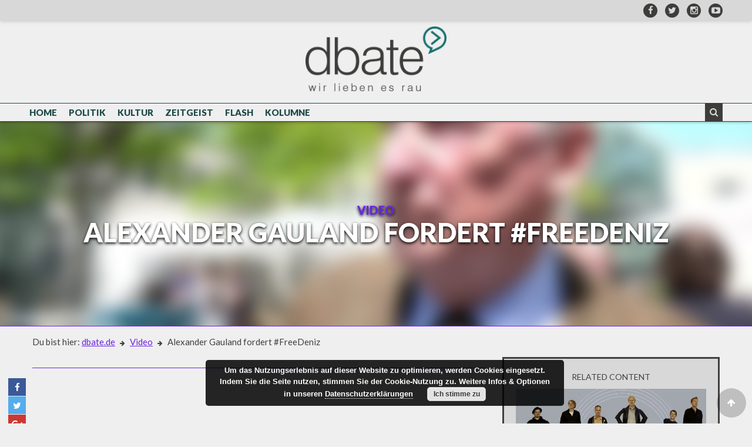

--- FILE ---
content_type: text/html; charset=UTF-8
request_url: https://dbate.de/videos/alexander-gauland-free-deniz-yuecel/
body_size: 11583
content:
<!DOCTYPE html>
<html lang="de" prefix="og: http://ogp.me/ns#">
<head>
	<title>Alexander Gauland fordert #FreeDeniz</title>
	
<!-- This site is optimized with the Yoast SEO plugin v3.4.2 - https://yoast.com/wordpress/plugins/seo/ -->
<meta name="description" content="Wir haben den Spitzenkandidaten der AfD, Alexander Gauland, gefragt, ob er sich mit Deniz Yücel solidarisieren würde. Eine zugegeben überraschende Antwort."/>
<meta name="robots" content="noodp"/>
<link rel="canonical" href="https://dbate.de/videos/alexander-gauland-free-deniz-yuecel/" />
<meta property="og:locale" content="de_DE" />
<meta property="og:type" content="article" />
<meta property="og:title" content="Alexander Gauland fordert #FreeDeniz" />
<meta property="og:description" content="Wir haben den Spitzenkandidaten der AfD, Alexander Gauland, gefragt, ob er sich mit Deniz Yücel solidarisieren würde. Eine zugegeben überraschende Antwort." />
<meta property="og:url" content="https://dbate.de/videos/alexander-gauland-free-deniz-yuecel/" />
<meta property="og:site_name" content="dbate - Videos. News. Debatte." />
<meta property="og:image" content="https://dbate.de/stage/wp-content/uploads/2017/06/dbate-Interview-Gauland-NR17.jpg" />
<meta property="og:image:width" content="1920" />
<meta property="og:image:height" content="1080" />
<meta name="twitter:card" content="summary" />
<meta name="twitter:description" content="Wir haben den Spitzenkandidaten der AfD, Alexander Gauland, gefragt, ob er sich mit Deniz Yücel solidarisieren würde. Eine zugegeben überraschende Antwort." />
<meta name="twitter:title" content="Alexander Gauland fordert #FreeDeniz" />
<meta name="twitter:image" content="https://dbate.de/stage/wp-content/uploads/2017/06/dbate-Interview-Gauland-NR17.jpg" />
<!-- / Yoast SEO plugin. -->

<link rel="alternate" type="application/rss+xml" title="dbate - Videos. News. Debatte. &raquo; Feed" href="https://dbate.de/feed/" />
<link rel="alternate" type="application/rss+xml" title="dbate - Videos. News. Debatte. &raquo; Kommentar-Feed" href="https://dbate.de/comments/feed/" />
<link rel='stylesheet' id='dbate_relaunch-style-css'  href='https://dbate.de/stage/wp-content/themes/dbate_relaunch/style.css?ver=4.5.33' type='text/css' media='all' />
<link rel='https://api.w.org/' href='https://dbate.de/wp-json/' />
<link rel="alternate" type="application/json+oembed" href="https://dbate.de/wp-json/oembed/1.0/embed?url=https%3A%2F%2Fdbate.de%2Fvideos%2Falexander-gauland-free-deniz-yuecel%2F" />
<link rel="alternate" type="text/xml+oembed" href="https://dbate.de/wp-json/oembed/1.0/embed?url=https%3A%2F%2Fdbate.de%2Fvideos%2Falexander-gauland-free-deniz-yuecel%2F&#038;format=xml" />
<meta name="generator" content="Powered by Visual Composer - drag and drop page builder for WordPress."/>
<!--[if lte IE 9]><link rel="stylesheet" type="text/css" href="https://dbate.de/stage/wp-content/plugins/js_composer/assets/css/vc_lte_ie9.min.css" media="screen"><![endif]--><!--[if IE  8]><link rel="stylesheet" type="text/css" href="https://dbate.de/stage/wp-content/plugins/js_composer/assets/css/vc-ie8.min.css" media="screen"><![endif]--><link rel="amphtml" href="https://dbate.de/videos/alexander-gauland-free-deniz-yuecel/amp/" /><noscript><style type="text/css"> .wpb_animate_when_almost_visible { opacity: 1; }</style></noscript>	<meta name="description" content="Auf dbate werden Menschen und Meinungen gezeigt – in Form von Dokus, Interviews und Kolumnen. Alles wird öffentlich zur Diskussion gestellt." />
	<meta charset="UTF-8" />
	<meta name="viewport" content="width=device-width, initial-scale=1, user-scalable=no" />
	
			<meta property="og:url" content="https://dbate.de/videos/alexander-gauland-free-deniz-yuecel/" />
		<meta property="og:type" content="website" />
		<meta property="og:title" content="Alexander Gauland fordert #FreeDeniz" />
		<meta property="og:description" content="<p>Viele deutsche Journalisten und Politiker stehen hinter dem in der Türkei inhaftierten WELT-Journalisten Deniz Yücel. Wir haben den Spitzenkandidaten der AfD, Alexander Gauland, gefragt, ob auch er sich mit dem deutsch-türkischen Journalisten solidarisieren würde. Eine überraschende Antwort.</p>
" />
		<meta property="og:image" content="https://dbate.de/stage/wp-content/uploads/2017/06/dbate-Interview-Gauland-NR17.jpg" />
		<meta property="og:site_name" content="dbate &#8211; Videos. News. Debatte." />
		
	
<!-- This site is optimized with the Yoast SEO plugin v3.4.2 - https://yoast.com/wordpress/plugins/seo/ -->
<meta name="description" content="Wir haben den Spitzenkandidaten der AfD, Alexander Gauland, gefragt, ob er sich mit Deniz Yücel solidarisieren würde. Eine zugegeben überraschende Antwort."/>
<meta name="robots" content="noodp"/>
<link rel="canonical" href="https://dbate.de/videos/alexander-gauland-free-deniz-yuecel/" />
<meta property="og:locale" content="de_DE" />
<meta property="og:type" content="article" />
<meta property="og:title" content="Alexander Gauland fordert #FreeDeniz" />
<meta property="og:description" content="Wir haben den Spitzenkandidaten der AfD, Alexander Gauland, gefragt, ob er sich mit Deniz Yücel solidarisieren würde. Eine zugegeben überraschende Antwort." />
<meta property="og:url" content="https://dbate.de/videos/alexander-gauland-free-deniz-yuecel/" />
<meta property="og:site_name" content="dbate - Videos. News. Debatte." />
<meta property="og:image" content="https://dbate.de/stage/wp-content/uploads/2017/06/dbate-Interview-Gauland-NR17.jpg" />
<meta property="og:image:width" content="1920" />
<meta property="og:image:height" content="1080" />
<!-- / Yoast SEO plugin. -->

<link rel="alternate" type="application/rss+xml" title="dbate - Videos. News. Debatte. &raquo; Feed" href="https://dbate.de/feed/" />
<link rel="alternate" type="application/rss+xml" title="dbate - Videos. News. Debatte. &raquo; Kommentar-Feed" href="https://dbate.de/comments/feed/" />
<link rel='stylesheet' id='basecss-css'  href='https://dbate.de/stage/wp-content/plugins/eu-cookie-law/css/style.css?ver=4.5.33' type='text/css' media='all' />
<script type='text/javascript' src='https://dbate.de/stage/wp-includes/js/wp-embed.min.js?ver=4.5.33'></script>
<script type='text/javascript' src='https://dbate.de/stage/wp-includes/js/jquery/jquery.js?ver=1.12.4'></script>
<script type='text/javascript' src='https://dbate.de/stage/wp-includes/js/jquery/jquery-migrate.min.js?ver=1.4.1'></script>
<link rel='https://api.w.org/' href='https://dbate.de/wp-json/' />
<link rel="alternate" type="application/json+oembed" href="https://dbate.de/wp-json/oembed/1.0/embed?url=https%3A%2F%2Fdbate.de%2Fvideos%2Falexander-gauland-free-deniz-yuecel%2F" />
<link rel="alternate" type="text/xml+oembed" href="https://dbate.de/wp-json/oembed/1.0/embed?url=https%3A%2F%2Fdbate.de%2Fvideos%2Falexander-gauland-free-deniz-yuecel%2F&#038;format=xml" />
<meta name="generator" content="Powered by Visual Composer - drag and drop page builder for WordPress."/>
<!--[if lte IE 9]><link rel="stylesheet" type="text/css" href="https://dbate.de/stage/wp-content/plugins/js_composer/assets/css/vc_lte_ie9.min.css" media="screen"><![endif]--><!--[if IE  8]><link rel="stylesheet" type="text/css" href="https://dbate.de/stage/wp-content/plugins/js_composer/assets/css/vc-ie8.min.css" media="screen"><![endif]--><link rel="amphtml" href="https://dbate.de/videos/alexander-gauland-free-deniz-yuecel/amp/" /><noscript><style type="text/css"> .wpb_animate_when_almost_visible { opacity: 1; }</style></noscript>	
	<link rel="profile" href="http://gmpg.org/xfn/11" />
	<link rel="pingback" href="https://dbate.de/stage/xmlrpc.php" />
	<link rel="stylesheet" href="https://maxcdn.bootstrapcdn.com/font-awesome/4.5.0/css/font-awesome.min.css" />
	<link rel="shortcut icon" href="https://dbate.de/stage/wp-content/themes/dbate_relaunch/img/favicon.ico" type="image/x-icon" />
	<link rel="icon" href="https://dbate.de/stage/wp-content/themes/dbate_relaunch/img/favicon.ico" type="image/x-icon" />
	<link rel="stylesheet" href="https://dbate.de/stage/wp-content/themes/dbate_relaunch/less/outdatedbrowser.min.css" />
	
	<!-- Facebook Pixel Code -->
	<script>
	!function(f,b,e,v,n,t,s){if(f.fbq)return;n=f.fbq=function(){n.callMethod?
	n.callMethod.apply(n,arguments):n.queue.push(arguments)};if(!f._fbq)f._fbq=n;
	n.push=n;n.loaded=!0;n.version='2.0';n.queue=[];t=b.createElement(e);t.async=!0;
	t.src=v;s=b.getElementsByTagName(e)[0];s.parentNode.insertBefore(t,s)}(window,
	document,'script','https://connect.facebook.net/en_US/fbevents.js');
	
	fbq('init', '1754853261394765');
	fbq('track', "PageView");</script>
	<noscript><img height="1" width="1" style="display:none"
	src="https://www.facebook.com/tr?id=1754853261394765&ev=PageView&noscript=1"
	/></noscript>
	<!-- End Facebook Pixel Code -->
	<script src="https://dbate.de/stage/wp-content/themes/dbate_relaunch/js/outdatedbrowser.min.js"></script>
	<script type="text/javascript" src="//ajax.googleapis.com/ajax/libs/jquery/1.10.2/jquery.min.js"></script>
</head>

<body class="single single-videos postid-10677 wpb-js-composer js-comp-ver-4.11.2 vc_responsive">
<div id="outdated"></div>
<div id="page" class="site">
	<a class="skip-link screen-reader-text" href="#content">Skip to content</a>
	
	<div class="gotop fa fa-arrow-up"></div>

	<header id="masthead" class="site-header">
		
		<div class="top-bar">
			<div class="container">
				<div class="expanding-sf">
    <div class="form"> <span class="toggle fa fa-search"></span>
		<form role="search" method="get" class="search-form" action="https://dbate.de/">
			<input type="search"
				   class="search-field"
				   placeholder="Ihre Suche"
				   value=""
				   name="s"
				   title="Suche nach:" />
			<input type="hidden" name="post_type" value="search" />
			
			<button class="fa fa-search search-submit" type="submit" value="Suchen"></button>
		</form>
	</div>
</div>				<a href="https://www.facebook.com/dbate.de" target="_blank" title="Besuchen Sie uns auf Facebook"><i class="fa fa-facebook"></i></a>
				<a href="https://twitter.com/dbateonline" target="_blank" title="Besuchen Sie uns auf Twitter"><i class="fa fa-twitter"></i></a>
				<a href="https://www.instagram.com/dbate_de/" target="_blank" title="Besuchen Sie uns auf Instagram"><i class="fa fa-instagram"></i></a>
				<a href="https://www.youtube.com/channel/UCpqaG-ZjdsNm_brR8rfC_Cw" target="_blank" title="Besuchen Sie uns auf Youtube"><i class="fa fa-youtube-play"></i></a>
			</div>
		</div>
		
		<div class="site-branding">
			<div class="container">
				<h1 class="site-title">
					<a href="https://dbate.de/" dbate &#8211; Videos. News. Debatte. rel="home">
						<img src="https://dbate.de/stage/wp-content/themes/dbate_relaunch/img/dbate-logo-positiv-retina.png" alt="dbate &#8211; Videos. News. Debatte. Logo" title="dbate &#8211; Videos. News. Debatte." />
					</a>
				</h1>
				<p class="site-description">[...Auf dbate werden Menschen und Meinungen gezeigt – in Form von Dokus, Interviews und Kolumnen. Alles wird öffentlich zur Diskussion gestellt.]</p>
			</div>
		</div><!-- .site-branding -->

		<nav id="site-navigation" class="main-navigation">
			<div class="container">
				<button class="menu-toggle" aria-controls="primary-menu" aria-expanded="false"><i class="fa fa-bars"></i></button>
				<div class="menu-hauptmenu-container"><ul id="primary-menu" class="menu"><li id="menu-item-5624" class="menu-item menu-item-type-post_type menu-item-object-page menu-item-5624"><a href="https://dbate.de/">Home</a></li>
<li id="menu-item-5623" class="menu-item menu-item-type-post_type menu-item-object-themen menu-item-5623"><a href="https://dbate.de/themes/politik/">Politik</a></li>
<li id="menu-item-5622" class="menu-item menu-item-type-post_type menu-item-object-themen menu-item-5622"><a href="https://dbate.de/themes/kultur/">Kultur</a></li>
<li id="menu-item-5621" class="menu-item menu-item-type-post_type menu-item-object-themen menu-item-5621"><a href="https://dbate.de/themes/zeitgeist/">Zeitgeist</a></li>
<li id="menu-item-5620" class="menu-item menu-item-type-post_type menu-item-object-themen menu-item-5620"><a href="https://dbate.de/themes/flash/">Flash</a></li>
<li id="menu-item-5619" class="menu-item menu-item-type-post_type menu-item-object-themen menu-item-5619"><a href="https://dbate.de/themes/kolumne/">Kolumne</a></li>
</ul></div>				<div class="expanding-sf">
    <div class="form"> <span class="toggle fa fa-search"></span>
		<form role="search" method="get" class="search-form" action="https://dbate.de/">
			<input type="search"
				   class="search-field"
				   placeholder="Ihre Suche"
				   value=""
				   name="s"
				   title="Suche nach:" />
			<input type="hidden" name="post_type" value="search" />
			
			<button class="fa fa-search search-submit" type="submit" value="Suchen"></button>
		</form>
	</div>
</div>			</div>
		</nav><!-- #site-navigation -->
		
	</header><!-- #masthead -->

	<div id="content" class="site-content"><div class="header" style="border-bottom: 1px solid #6a24e2;">
	<div class="wrapper">
		<div class="header-image" style="background-image: url(https://dbate.de/stage/wp-content/uploads/2017/06/dbate-Interview-Gauland-NR17.jpg);"></div>
	
		<h1 class="title">
			<span style="color: #6a24e2">Video</span>
			Alexander Gauland fordert #FreeDeniz		</h1>
	</div>
</div>


<div class="content-area">
	
	<div class="breadcrumb">
		<div class="bradcrumb-inner">
			<span>Du bist hier:</span>
						<a style="color:#6a24e2" href="https://dbate.de">dbate.de</a>
			<i class="fa fa-arrow-right"></i>
			<a style="color:#6a24e2" href="https://dbate.de/videocategories/video/">Video</a>
			<i class="fa fa-arrow-right"></i>
						Alexander Gauland fordert #FreeDeniz		</div>
	</div>
	
	<div class="main">
		
		<h1 class="title" style="border-bottom: 1px solid #6a24e2">
			<span style="color: #6a24e2">Video</span>
			Alexander Gauland fordert #FreeDeniz		</h1>
				
		<ul class="share-single left">
			<li>
				<a class="facebook" target="_blank" href="http://www.facebook.com/sharer/sharer.php?u=https://dbate.de/videos/alexander-gauland-free-deniz-yuecel/&title=Alexander Gauland fordert #FreeDeniz"><i class="fa fa-facebook"></i></a>
			</li>
			<li style="display: none;">
				<a class="whatsapp" target="_blank" href="WhatsApp://send?text=Alexander+Gauland+fordert+%23FreeDeniz https%3A%2F%2Fdbate.de%2Fvideos%2Falexander-gauland-free-deniz-yuecel%2F"><i class="fa fa-whatsapp"></i></a>
			</li>
			<li>
				<a class="twitter" target="_blank" href="http://twitter.com/share?text=Alexander+Gauland+fordert+%23FreeDeniz&url=https://dbate.de/videos/alexander-gauland-free-deniz-yuecel/"><i class="fa fa-twitter"></i></a>
			</li>
			<li>
				<a class="google" target="_blank" href="https://plus.google.com/share?url=https%3A%2F%2Fdbate.de%2Fvideos%2Falexander-gauland-free-deniz-yuecel%2F"><i class="fa fa-google-plus"></i></a>
			</li>
		</ul>
		
		
		<div class="video">
			<iframe width="1280" height="720" src="https://www.youtube.com/embed/DXhW7ju_xbE?ecver=1" frameborder="0" allowfullscreen></iframe>		</div>
		<div class="inhalt">
			<p><strong>Viele deutsche Journalisten und Politiker stehen hinter dem in der Türkei inhaftierten WELT-Journalisten Deniz Yücel. Wir haben den Spitzenkandidaten der AfD, Alexander Gauland, gefragt, ob auch er sich mit dem deutsch-türkischen Journalisten solidarisieren würde. Eine zugegeben überraschende Antwort.</strong></p>
<p>Seit 120 Tagen sitzt <a href="http://dbate.de/videos/mutlu-interview-deniz-yuecel-pfand-der-tuerkischen-regierung/">Deniz Yücel</a> bereits im türkischen Gefängnis. Auf der Konferenz <em>Netzwerk Recherche</em> <a href="http://dbate.de/videos/nr17-journalisten-solidarisieren-sich-mit-deniz-yuecel/">solidarisierten sich viele namhafte Journalisten</a> mit dem deutsch-türkischen WELT-Journalisten – für die Pressefreiheit. Von der AfD hörte man hingegen abfällige Kommentare. Die Düsseldorfer Fraktion twitterte, Yücel <span class="body">könne über seine Aussagen nun in Ruhe nachdenken. „Seine Aussagen“ bezieht sich dabei auf eine <a href="http://www.taz.de/!5114887/">polemische Kolumne Yücels</a> in der er schrieb: „Der baldige Abgang der Deutschen aber ist Völkersterben von seiner schönsten Seite“. Nicht ganz im Sinne der AfD. Harald Laatsch aus dem Berliner Abgeordnetenhaus beschwerte sich zudem, dass der Anschlag vom Breitscheidplatz nicht annähernd so viel Interesse erfahren habe, wie Yücels Inhaftierung</span>. Stimmt AfD-Spitzenpolitiker Alexander Gauland dem zu? Ganz und gar nicht! Er würde glatt die Forderung #FreeDeniz unterschreiben.</p>
<h3>Pressefreiheit – Lügenpresse</h3>
<p>Aber Pressefreiheit fordern und Lügenpresse rufen? Nur einzelne Berichte werden kritisiert – nicht die ganze Presse, so der AfD-Politiker. „Ohne die Pressefreiheit hätten wir auch keine reale Chance in der Politik mitzuwirken“, gesteht er ein. Auch Gauland sieht die Pressefreiheit in der Türkei gefährdet und kann das nicht gut heißen.</p>
		</div>
		<div class="release_informations">
			<p>Veröffentlicht am: 14.06.2017									in <a style="color:#6a24e2" href="https://dbate.de/videocategories/video/">Video</a>
							</p>
			
			<p class="share-me">Sharing is caring! Teile diesen Beitrag!</p>
			<ul class="share-single">
				<li>
					<a class="facebook" target="_blank" href="http://www.facebook.com/sharer/sharer.php?u=https://dbate.de/videos/alexander-gauland-free-deniz-yuecel/&title=Alexander Gauland fordert #FreeDeniz"><i class="fa fa-facebook"></i></a>
				</li>
				<li style="display: none;">
					<a class="whatsapp" target="_blank" href="WhatsApp://send?text=Alexander+Gauland+fordert+%23FreeDeniz https%3A%2F%2Fdbate.de%2Fvideos%2Falexander-gauland-free-deniz-yuecel%2F"><i class="fa fa-whatsapp"></i></a>
				</li>
				<li>
					<a class="twitter" target="_blank" href="http://twitter.com/share?text=Alexander+Gauland+fordert+%23FreeDeniz&url=https://dbate.de/videos/alexander-gauland-free-deniz-yuecel/"><i class="fa fa-twitter"></i></a>
				</li>
				<li>
					<a class="google" target="_blank" href="https://plus.google.com/share?url=https%3A%2F%2Fdbate.de%2Fvideos%2Falexander-gauland-free-deniz-yuecel%2F"><i class="fa fa-google-plus"></i></a>
				</li>
			</ul>
		</div>
		<div class="disqus">
			
<div id="disqus_thread">
	</div>


<script type="text/javascript">
	/* <![CDATA[ */
	var disqus_url = 'https://dbate.de/videos/alexander-gauland-free-deniz-yuecel/';
			var disqus_identifier = '10677 http://dbate.de/?post_type=videos&#038;p=10677';
			var disqus_container_id = 'disqus_thread';
			var disqus_domain = 'disqus.com';
			var disqus_shortname = 'dbate';
			var disqus_title = "Alexander Gauland fordert #FreeDeniz";
			var disqus_config = function () {
			var config = this; // Access to the config object
					config.language = '';
					/* Add the ability to add javascript callbacks */

			/*
			 All currently supported events:
			 * preData — fires just before we request for initial data
			 * preInit - fires after we get initial data but before we load any dependencies
			 * onInit  - fires when all dependencies are resolved but before dtpl template is rendered
			 * afterRender - fires when template is rendered but before we show it
			 * onReady - everything is done
			 */

			config.callbacks.preData.push(function() {
			// clear out the container (its filled for SEO/legacy purposes)
			document.getElementById(disqus_container_id).innerHTML = '';
			});
				config.callbacks.onReady.push(function() {
				// sync comments in the background so we don't block the page
				var script = document.createElement('script');
						script.async = true;
						script.src = '?cf_action=sync_comments&post_id=10677';
						var firstScript = document.getElementsByTagName("script")[0];
						firstScript.parentNode.insertBefore(script, firstScript);
				});
			};
			/* ]]> */
</script>

<script type="text/javascript">
			/* <![CDATA[ */
			var DsqLocal = {
			'trackbacks': [
			],
					'trackback_url': "https:\/\/dbate.de\/videos\/alexander-gauland-free-deniz-yuecel\/trackback\/"			};
			/* ]]> */
</script>

<script type="text/javascript">
					/* <![CDATA[ */
							(function() {
							var dsq = document.createElement('script'); dsq.type = 'text/javascript';
									dsq.async = true;
									dsq.src = '//' + disqus_shortname + '.' + 'disqus.com' + '/' + 'embed' + '.js' + '?pname=wordpress&pver=2.85';
									(document.getElementsByTagName('head')[0] || document.getElementsByTagName('body')[0]).appendChild(dsq);
							})();
							/* ]]> */
</script>
		</div>
	</div>
		<div class="aside">
						
		<div class="more-videos" style="border: 3px solid">
			<h3>
				Related Content
			</h3>
						<div class="owl-carousel more-videos-wrapper ">
												
					<a href="https://dbate.de/videos/klingklong/" title="Liebeserklärung der Band KLING KLONG ans Radio">
						<img width="1257" height="646" src="https://dbate.de/stage/wp-content/uploads/2022/05/dbate_Kling_Klong.png" class="attachment-full size-full wp-post-image" alt="dbate_Kling_Klong" srcset="https://dbate.de/stage/wp-content/uploads/2022/05/dbate_Kling_Klong.png 1257w, https://dbate.de/stage/wp-content/uploads/2022/05/dbate_Kling_Klong-300x154.png 300w, https://dbate.de/stage/wp-content/uploads/2022/05/dbate_Kling_Klong-768x395.png 768w, https://dbate.de/stage/wp-content/uploads/2022/05/dbate_Kling_Klong-1024x526.png 1024w" sizes="(max-width: 1257px) 100vw, 1257px" />						<h4>
							Liebeserklärung der Band KLING KLONG ans Radio						</h4>
						<p>
							Die Band KLING KLONG hat eine Liebeserklärung ans Radio produziert: „Jeder Mensch ein Sender“. Als CD und Video. Mit dabei: Alexander Kluge. Im Juni geht die Band auf Tour. 						</p>
					</a>
												
					<a href="https://dbate.de/videos/wir-brauchen-einen-buergerkrieg-trump-anhaenger-zur-praesidentschaftswahl/" title=""Wir brauchen einen Bürgerkrieg" - Trump Anhänger zur Präsidentschaftswahl">
						<img width="954" height="501" src="https://dbate.de/stage/wp-content/uploads/2021/01/trump-gedöns.jpg" class="attachment-full size-full wp-post-image" alt="Im Wahn Clip Screenshot" srcset="https://dbate.de/stage/wp-content/uploads/2021/01/trump-gedöns.jpg 954w, https://dbate.de/stage/wp-content/uploads/2021/01/trump-gedöns-300x158.jpg 300w, https://dbate.de/stage/wp-content/uploads/2021/01/trump-gedöns-768x403.jpg 768w" sizes="(max-width: 954px) 100vw, 954px" />						<h4>
							"Wir brauchen einen Bürgerkrieg" - Trump Anhänger zur Präsidentschaftswahl						</h4>
						<p>
							In der Dokumentation "Im Wahn - Trump und die Amerikanische Katastrophe" (ARD) sprechen zwei Anhänger von Präsident Trump über die besvorstehende Wahl und die Möglichkeit oder Notwendigkeit eines Bürgerkriegs, sollte Trump die Wahl nicht gewinnen.						</p>
					</a>
												
					<a href="https://dbate.de/videos/one-day-its-like-a-miracle-it-will-disappear-trumps-coronaluegen/" title=""One day, it's like a miracle, it will disappear." - Trumps Coronalügen">
						<img width="954" height="525" src="https://dbate.de/stage/wp-content/uploads/2020/10/Trump-thumbnail.jpg" class="attachment-full size-full wp-post-image" alt="Trump thumbnail" srcset="https://dbate.de/stage/wp-content/uploads/2020/10/Trump-thumbnail.jpg 954w, https://dbate.de/stage/wp-content/uploads/2020/10/Trump-thumbnail-300x165.jpg 300w, https://dbate.de/stage/wp-content/uploads/2020/10/Trump-thumbnail-768x423.jpg 768w" sizes="(max-width: 954px) 100vw, 954px" />						<h4>
							"One day, it's like a miracle, it will disappear." - Trumps Coronalügen						</h4>
						<p>
							Ob bei fehlenden Tests zu Beginn der Krise, die US-amerikanische Mortalitätsrate oder das Verwenden von Masken: Trump verstrickt sich in Falschmeldungen und Lügen. 						</p>
					</a>
												
					<a href="https://dbate.de/videos/jamel-rockt-den-foerster-festival-2019/" title="Jamel rockt den Förster: Festival 2019">
						<img width="1106" height="584" src="https://dbate.de/stage/wp-content/uploads/2020/04/jamel.png" class="attachment-full size-full wp-post-image" alt="jamel screenshot" srcset="https://dbate.de/stage/wp-content/uploads/2020/04/jamel.png 1106w, https://dbate.de/stage/wp-content/uploads/2020/04/jamel-300x158.png 300w, https://dbate.de/stage/wp-content/uploads/2020/04/jamel-768x406.png 768w, https://dbate.de/stage/wp-content/uploads/2020/04/jamel-1024x541.png 1024w" sizes="(max-width: 1106px) 100vw, 1106px" />						<h4>
							Jamel rockt den Förster: Festival 2019						</h4>
						<p>
							Die Lohmeyers leben seit 2004 im Ort Jamel in Mecklenburg-Vorpommern. Um sich gegen die ortsansässigen Nazis zu wehren, veranstalten sie ein Musikfestival.						</p>
					</a>
												
					<a href="https://dbate.de/videos/trailer-zu-re-ein-neues-virus-geht-um-die-welt-corona-und-die-folgen/" title="Trailer zu "Re: Ein neues Virus geht um die Welt - Corona und die Folgen"">
						<img width="1782" height="1177" src="https://dbate.de/stage/wp-content/uploads/2020/03/01_Pressebild_Re_Corona_klein.jpg" class="attachment-full size-full wp-post-image" alt="01_Pressebild_Re_Corona_klein" srcset="https://dbate.de/stage/wp-content/uploads/2020/03/01_Pressebild_Re_Corona_klein.jpg 1782w, https://dbate.de/stage/wp-content/uploads/2020/03/01_Pressebild_Re_Corona_klein-300x198.jpg 300w, https://dbate.de/stage/wp-content/uploads/2020/03/01_Pressebild_Re_Corona_klein-768x507.jpg 768w, https://dbate.de/stage/wp-content/uploads/2020/03/01_Pressebild_Re_Corona_klein-1024x676.jpg 1024w" sizes="(max-width: 1782px) 100vw, 1782px" />						<h4>
							Trailer zu "Re: Ein neues Virus geht um die Welt - Corona und die Folgen"						</h4>
						<p>
							Das neuartige Corona-Virus breitet sich unaufhaltsam aus. In einem gewaltigen Kraftakt sucht Europa nach Gegenmaßnahmen, um einen Kollaps der Gesundheitssysteme zu verhindern. 						</p>
					</a>
												
					<a href="https://dbate.de/videos/die-notregierung-teaser-zur-ard-doku/" title=""Die Notregierung - Ungeliebte Koalition" - Teaser zur ARD-Doku">
						<img width="1920" height="1080" src="https://dbate.de/stage/wp-content/uploads/2019/11/2-Die-Notregierung_AKK_Merkel-©-ECO-Media.jpg" class="attachment-full size-full wp-post-image" alt="2 Die Notregierung_AKK_Merkel © ECO Media" srcset="https://dbate.de/stage/wp-content/uploads/2019/11/2-Die-Notregierung_AKK_Merkel-©-ECO-Media.jpg 1920w, https://dbate.de/stage/wp-content/uploads/2019/11/2-Die-Notregierung_AKK_Merkel-©-ECO-Media-300x169.jpg 300w, https://dbate.de/stage/wp-content/uploads/2019/11/2-Die-Notregierung_AKK_Merkel-©-ECO-Media-768x432.jpg 768w, https://dbate.de/stage/wp-content/uploads/2019/11/2-Die-Notregierung_AKK_Merkel-©-ECO-Media-1024x576.jpg 1024w" sizes="(max-width: 1920px) 100vw, 1920px" />						<h4>
							"Die Notregierung - Ungeliebte Koalition" - Teaser zur ARD-Doku						</h4>
						<p>
							Der Start der Großen Koalition im März 2018 war denkbar schlecht.						</p>
					</a>
							</div>
		</div>
		
				<div class="more-videos" style="border: 3px solid #6a24e2">
			<h3>Mehr Videos aus dem Bereich
				Video				
			</h3>
						<div class="owl-carousel more-videos-wrapper ">
									<a href="https://dbate.de/videos/pauschal-terroristen-der-islam-probono-magazin/" title="Pauschal-Terroristen – Schuld ist DER Islam! (probono Magazin)">
							<img width="654" height="367" src="https://dbate.de/stage/wp-content/uploads/2017/04/dbate-probono-Pauschal-Terroristen-2017.jpg" class="attachment-full size-full wp-post-image" alt="Pauschal-Terroristen – Schuld ist nur DER Islam! (probono Magazin)" srcset="https://dbate.de/stage/wp-content/uploads/2017/04/dbate-probono-Pauschal-Terroristen-2017.jpg 654w, https://dbate.de/stage/wp-content/uploads/2017/04/dbate-probono-Pauschal-Terroristen-2017-300x168.jpg 300w" sizes="(max-width: 654px) 100vw, 654px" />							<h4>
								Pauschal-Terroristen – Schuld ist DER Islam! (probono Magazin)							</h4>
							<p>
								Terroranschläge in Nizza, Paris, Orlando und Berlin. Für rechtsorientierte Medien und Politiker ist schnell klar, dass die Gewalt vom Islam ausgeht. Doch hier wird eine komplette Religion über einen Kamm geschert. Das probono Magazin zeigt, wie vielfältig der Islam ist, und dass die größte Gemeinsamkeit der Terroristen nicht die Religion ist.							</p>
					</a>
									<a href="https://dbate.de/videos/wahlwerbespot-npd-video-scheiterhaufen/" title="Wahlwerbespot: Wenn sich die NPD auf den Scheiterhaufen stellt">
							<img width="766" height="431" src="https://dbate.de/stage/wp-content/uploads/2017/08/dbate-flash-npd-2017.jpg" class="attachment-full size-full wp-post-image" alt="Wahlwerbespot: Wenn sich die NPD auf den Scheiterhaufen stellt" srcset="https://dbate.de/stage/wp-content/uploads/2017/08/dbate-flash-npd-2017.jpg 766w, https://dbate.de/stage/wp-content/uploads/2017/08/dbate-flash-npd-2017-300x169.jpg 300w" sizes="(max-width: 766px) 100vw, 766px" />							<h4>
								Wahlwerbespot: Wenn sich die NPD auf den Scheiterhaufen stellt							</h4>
							<p>
								„Wir können auch anders!“ – die NPD stellt sich in einem neuen Wahlwerbespot selbst auf einen brennenden Scheiterhaufen. Dazu noch eine Prise Pöbel und mittelalterliches Flair und fertig ist das Video. Statt mit Sachargumenten, wird hier mit Obst und Gemüse der Kampf gegen die etablierten Parteien gewonnen.							</p>
					</a>
									<a href="https://dbate.de/videos/alexander-gauland-free-deniz-yuecel/" title="Alexander Gauland fordert #FreeDeniz">
							<img width="1920" height="1080" src="https://dbate.de/stage/wp-content/uploads/2017/06/dbate-Interview-Gauland-NR17.jpg" class="attachment-full size-full wp-post-image" alt="Alexander Gauland fordert #FreeDeniz" srcset="https://dbate.de/stage/wp-content/uploads/2017/06/dbate-Interview-Gauland-NR17.jpg 1920w, https://dbate.de/stage/wp-content/uploads/2017/06/dbate-Interview-Gauland-NR17-300x169.jpg 300w, https://dbate.de/stage/wp-content/uploads/2017/06/dbate-Interview-Gauland-NR17-768x432.jpg 768w, https://dbate.de/stage/wp-content/uploads/2017/06/dbate-Interview-Gauland-NR17-1024x576.jpg 1024w" sizes="(max-width: 1920px) 100vw, 1920px" />							<h4>
								Alexander Gauland fordert #FreeDeniz							</h4>
							<p>
								Viele deutsche Journalisten und Politiker stehen hinter dem in der Türkei inhaftierten WELT-Journalisten Deniz Yücel. Wir haben den Spitzenkandidaten der AfD, Alexander Gauland, gefragt, ob auch er sich mit dem deutsch-türkischen Journalisten solidarisieren würde. Eine überraschende Antwort.							</p>
					</a>
									<a href="https://dbate.de/videos/theresa-may-wer-ist-die-kuenftige-premierministerin-grossbritanniens/" title="Theresa May: Wer ist die künftige Premierministerin Großbritanniens?">
							<img width="1442" height="811" src="https://dbate.de/stage/wp-content/uploads/2016/07/dbate_Flash_TheresaMay.jpg" class="attachment-full size-full wp-post-image" alt="Flash: Theresa May, Premierministerin Englands" srcset="https://dbate.de/stage/wp-content/uploads/2016/07/dbate_Flash_TheresaMay.jpg 1442w, https://dbate.de/stage/wp-content/uploads/2016/07/dbate_Flash_TheresaMay-300x169.jpg 300w, https://dbate.de/stage/wp-content/uploads/2016/07/dbate_Flash_TheresaMay-768x432.jpg 768w, https://dbate.de/stage/wp-content/uploads/2016/07/dbate_Flash_TheresaMay-1024x576.jpg 1024w" sizes="(max-width: 1442px) 100vw, 1442px" />							<h4>
								Theresa May: Wer ist die künftige Premierministerin Großbritanniens?							</h4>
							<p>
								"Das Referendum ist eine Frage, deren Antwort unser Land für Jahre bestimmen wird" - Das Brexit-Referendum ist auch ein Ereignis, welches Theresa Mays politische Karriere definieren wird. Tritt Sie das Erbe von Margaret Thatcher an?							</p>
					</a>
									<a href="https://dbate.de/videos/so-schoen-war-die-zeit-erster-kuss-erste-liebe-trailer/" title="So schön war die Zeit, erster Kuss, erste Liebe (Trailer)">
							<img width="1920" height="1080" src="https://dbate.de/stage/wp-content/uploads/2016/03/dbate.de_Screenshot_Erste-Liebe_Dating_video_NDR.jpg" class="attachment-full size-full wp-post-image" alt="So schön war die Zeit, erster Kuss, erste Liebe" srcset="https://dbate.de/stage/wp-content/uploads/2016/03/dbate.de_Screenshot_Erste-Liebe_Dating_video_NDR.jpg 1920w, https://dbate.de/stage/wp-content/uploads/2016/03/dbate.de_Screenshot_Erste-Liebe_Dating_video_NDR-300x168.jpg 300w, https://dbate.de/stage/wp-content/uploads/2016/03/dbate.de_Screenshot_Erste-Liebe_Dating_video_NDR-1024x576.jpg 1024w, https://dbate.de/stage/wp-content/uploads/2016/03/dbate.de_Screenshot_Erste-Liebe_Dating_video_NDR-160x90.jpg 160w, https://dbate.de/stage/wp-content/uploads/2016/03/dbate.de_Screenshot_Erste-Liebe_Dating_video_NDR-331x185.jpg 331w" sizes="(max-width: 1920px) 100vw, 1920px" />							<h4>
								So schön war die Zeit, erster Kuss, erste Liebe (Trailer)							</h4>
							<p>
								Das Besondere an der ersten Liebe ist ihre Einmaligkeit: Sie kommt nicht wieder. Gern denken wir daran zurück, hin und wieder auch wehmütig. Erinnern uns an die erste Begegnung, die endlosen Telefonate, die ersten flüchtigen Berührungen, das Händchenhalten und den ersten Kuss. Nur du und ich, wie war es doch leicht und unbeschwert! Der Trailer zum Film. 							</p>
					</a>
									<a href="https://dbate.de/videos/bang-snoop-dogg-erschiesst-clown-praesidenten-ronald-klump/" title="„BANG“ – Snoop Dogg erschießt Clown-Präsidenten „Ronald Klump“">
							<img width="632" height="356" src="https://dbate.de/stage/wp-content/uploads/2017/03/dbate-FLASH-Snoop-Dogg-erschießt-Ronald-Klump-2017.jpg" class="attachment-full size-full wp-post-image" alt="&quot;BANG&quot; – Snoop Dogg erschießt Clown-Präsidenten „Ronald Klump“" srcset="https://dbate.de/stage/wp-content/uploads/2017/03/dbate-FLASH-Snoop-Dogg-erschießt-Ronald-Klump-2017.jpg 632w, https://dbate.de/stage/wp-content/uploads/2017/03/dbate-FLASH-Snoop-Dogg-erschießt-Ronald-Klump-2017-300x169.jpg 300w" sizes="(max-width: 632px) 100vw, 632px" />							<h4>
								„BANG“ – Snoop Dogg erschießt Clown-Präsidenten „Ronald Klump“							</h4>
							<p>
								In seinem neuen Musikvideo zu dem Song „Lavender“ zeigt Rapper Snoop Dogg seine politische Haltung gegenüber des US-amerikanischen Präsidenten Donald Trump alias „Ronald Klump“. Auch gegen amerikanischen Polizeigewalt und soziale Medien richtet sich das Video. Alles verpackt in eine ulkige Clown-Welt, die bei genauerer Betrachtung gar nicht so amüsant ist, wie sie zunächst erscheint.							</p>
					</a>
							</div>
		</div>
	</div>
	</div>

<script type="text/javascript">
	$(document).ready(function() {
	
		$('.more-videos-wrapper').owlCarousel({
			
			navigation : true, // Show next and prev buttons
			slideSpeed : 300,
			paginationSpeed : 400,
			singleItem: true,
			autoPlay: false,
			stopOnHover: true,
			autoHeight: true,
			navigationText : ["<i class='fa fa-arrow-left'></i>", "<i class='fa fa-arrow-right'></i>"]
			
			});
	});
</script>


	</div><!-- #content -->

	<footer id="colophon" class="site-footer">
		<div class="container">
			<div class="site-info">
				<div class="menu-footer-container"><ul id="colophon-menu" class="menu"><li id="menu-item-5625" class="menu-item menu-item-type-post_type menu-item-object-page menu-item-5625"><a href="https://dbate.de/team/">Team</a></li>
<li id="menu-item-5626" class="menu-item menu-item-type-post_type menu-item-object-page menu-item-5626"><a href="https://dbate.de/dbate-newsletter/">Newsletter</a></li>
<li id="menu-item-5627" class="menu-item menu-item-type-post_type menu-item-object-page menu-item-5627"><a href="https://dbate.de/kontakt/">Kontakt</a></li>
<li id="menu-item-13012" class="menu-item menu-item-type-post_type menu-item-object-page menu-item-13012"><a href="https://dbate.de/datenschutz/">Datenschutz</a></li>
<li id="menu-item-5628" class="menu-item menu-item-type-post_type menu-item-object-page menu-item-5628"><a href="https://dbate.de/impressum/">Impressum</a></li>
</ul></div>				
				<span>
					© 2016 dbate.de <br />
					Made with <i class="fa fa-heart"></i> at <a href="http://www.werk4.net" title="WERK4.1 Neue Medien GmbH Website" target="_blank">WERK4.1</a>
				</span>
			</div><!-- .site-info -->
		</div>
	</footer><!-- #colophon -->
</div><!-- #page -->

        <script type="text/javascript">
        // <![CDATA[
        var disqus_shortname = 'dbate';
        (function () {
            var nodes = document.getElementsByTagName('span');
            for (var i = 0, url; i < nodes.length; i++) {
                if (nodes[i].className.indexOf('dsq-postid') != -1) {
                    nodes[i].parentNode.setAttribute('data-disqus-identifier', nodes[i].getAttribute('data-dsqidentifier'));
                    url = nodes[i].parentNode.href.split('#', 1);
                    if (url.length == 1) { url = url[0]; }
                    else { url = url[1]; }
                    nodes[i].parentNode.href = url + '#disqus_thread';
                }
            }
            var s = document.createElement('script');
            s.async = true;
            s.type = 'text/javascript';
            s.src = '//' + disqus_shortname + '.disqus.com/count.js';
            (document.getElementsByTagName('HEAD')[0] || document.getElementsByTagName('BODY')[0]).appendChild(s);
        }());
        // ]]>
        </script>
        <link rel='stylesheet' id='owlCarouselStyle-css'  href='https://dbate.de/stage/wp-content/themes/dbate_relaunch/less/owl.carousel.css?ver=4.5.33' type='text/css' media='all' />
<script type='text/javascript' src='https://dbate.de/stage/wp-content/themes/dbate_relaunch/js/navigation.js?ver=20120206'></script>
<script type='text/javascript' src='https://dbate.de/stage/wp-content/themes/dbate_relaunch/js/skip-link-focus-fix.js?ver=20130115'></script>
<script type='text/javascript' src='https://dbate.de/stage/wp-includes/js/comment-reply.min.js?ver=4.5.33'></script>
<script type='text/javascript'>
/* <![CDATA[ */
var eucookielaw_data = {"euCookieSet":null,"autoBlock":"0","expireTimer":"30","scrollConsent":"0","networkShareURL":"","isCookiePage":"","isRefererWebsite":""};
var eucookielaw_data = {"euCookieSet":null,"autoBlock":"0","expireTimer":"30","scrollConsent":"0","networkShareURL":"","isCookiePage":"","isRefererWebsite":""};
/* ]]> */
</script>
<script type='text/javascript' src='https://dbate.de/stage/wp-content/plugins/eu-cookie-law/js/scripts.js?ver=4.5.33'></script>
<script type='text/javascript' src='https://dbate.de/stage/wp-content/themes/dbate_relaunch/js/owl.carousel.js?ver=4.5.33'></script>
<script type='text/javascript' src='https://dbate.de/stage/wp-content/themes/dbate_relaunch/js/dbate-js.js?ver=4.5.33'></script>
<!-- Eu Cookie Law 3.0 --><div class="pea_cook_wrapper pea_cook_bottomcenter" style="color:#FFFFFF;background:rgb(0,0,0);background: rgba(0,0,0,0.85);"><p>Um das Nutzungserlebnis auf dieser Website zu optimieren, werden Cookies eingesetzt. Indem Sie die Seite nutzen, stimmen Sie der Cookie-Nutzung zu. Weitere Infos & Optionen in unseren <a style="color:#FFFFFF;" href="https://dbate.de/datenschutz/" id="fom">Datenschutzerklärungen</a> <button id="pea_cook_btn" class="pea_cook_btn" href="#">Ich stimme zu</button></p></div><div class="pea_cook_more_info_popover"><div class="pea_cook_more_info_popover_inner" style="color:#FFFFFF;background-color: rgba(0,0,0,0.9);"><p>Die Cookie-Einstellungen auf dieser Website sind auf "Cookies zulassen" eingestellt, um das beste Surferlebnis zu ermöglichen. Wenn du diese Website ohne Änderung der Cookie-Einstellungen verwendest oder auf "Akzeptieren" klickst, erklärst du sich damit einverstanden.</p><p><a style="color:#FFFFFF;" href="#" id="pea_close">Schließen</a></p></div></div>
<!-- google analytics -->
<script>
	(function(i,s,o,g,r,a,m){i['GoogleAnalyticsObject']=r;i[r]=i[r]||function(){
	(i[r].q=i[r].q||[]).push(arguments)},i[r].l=1*new Date();a=s.createElement(o),
	m=s.getElementsByTagName(o)[0];a.async=1;a.src=g;m.parentNode.insertBefore(a,m)
	})(window,document,'script','https://www.google-analytics.com/analytics.js','ga');
  
	ga('create', 'UA-55238127-1', 'auto');
	ga('set', 'anonymizeIp', true);
	ga('send', 'pageview');

</script>

<script type="text/javascript">
	//plugin Funktion, innerhalb vom DOM direkt ausführbereit
	outdatedBrowser({
		bgColor: '#1b4a49',
		color: '#ffffff',
		lowerThan: 'transform',
		languagePath: 'https://dbate.de/stage/wp-content/themes/dbate_relaunch/languages/de.html'
	})
</script>

</body>
</html>


--- FILE ---
content_type: text/html; charset=utf-8
request_url: https://disqus.com/embed/comments/?base=default&f=dbate&t_i=10677%20http%3A%2F%2Fdbate.de%2F%3Fpost_type%3Dvideos%26%23038%3Bp%3D10677&t_u=https%3A%2F%2Fdbate.de%2Fvideos%2Falexander-gauland-free-deniz-yuecel%2F&t_e=Alexander%20Gauland%20fordert%20%23FreeDeniz&t_d=%0A%09%09%09Video%0A%09%09%09Alexander%20Gauland%20fordert%20%23FreeDeniz%09%09&t_t=Alexander%20Gauland%20fordert%20%23FreeDeniz&s_o=default&l=
body_size: 2490
content:
<!DOCTYPE html>

<html lang="de" dir="ltr" class="not-supported type-">

<head>
    <title>Disqus-Kommentare</title>

    
    <meta name="viewport" content="width=device-width, initial-scale=1, maximum-scale=1, user-scalable=no">
    <meta http-equiv="X-UA-Compatible" content="IE=edge"/>

    <style>
        .alert--warning {
            border-radius: 3px;
            padding: 10px 15px;
            margin-bottom: 10px;
            background-color: #FFE070;
            color: #A47703;
        }

        .alert--warning a,
        .alert--warning a:hover,
        .alert--warning strong {
            color: #A47703;
            font-weight: bold;
        }

        .alert--error p,
        .alert--warning p {
            margin-top: 5px;
            margin-bottom: 5px;
        }
        
        </style>
    
    <style>
        
        html, body {
            overflow-y: auto;
            height: 100%;
        }
        

        #error {
            display: none;
        }

        .clearfix:after {
            content: "";
            display: block;
            height: 0;
            clear: both;
            visibility: hidden;
        }

        
    </style>

</head>
<body>
    

    
    <div id="error" class="alert--error">
        <p>Leider konnte Disqus nicht geladen werden. Als Moderator finden Sie weitere Informationen in unserem <a href="https://docs.disqus.com/help/83/"> Fehlerbehebungs Guide</a>. </p>
    </div>

    
    <script type="text/json" id="disqus-forumData">{"session":{"canModerate":false,"audienceSyncVerified":false,"canReply":true,"mustVerify":false,"recaptchaPublicKey":"6LfHFZceAAAAAIuuLSZamKv3WEAGGTgqB_E7G7f3","mustVerifyEmail":false},"forum":{"aetBannerConfirmation":null,"founder":"119997599","twitterName":"dbateonline","commentsLinkOne":"1 Kommentar","guidelines":null,"disableDisqusBrandingOnPolls":false,"commentsLinkZero":"0 Kommentare","disableDisqusBranding":false,"id":"dbate","createdAt":"2014-09-01T10:42:53.757869","category":"News","aetBannerEnabled":false,"aetBannerTitle":null,"raw_guidelines":null,"initialCommentCount":null,"votingType":null,"daysUnapproveNewUsers":null,"installCompleted":true,"moderatorBadgeText":"","commentPolicyText":null,"aetEnabled":false,"channel":null,"sort":2,"description":"\u003cp>Auf \u003ca href=\"http://disq.us/url?url=http%3A%2F%2Fdbate.de%3AnYfMm6L56ApPc-ycaGwNBi-3Vjg&amp;cuid=3192919\" rel=\"nofollow noopener\" target=\"_blank\" title=\"dbate.de\">dbate.de\u003c/a> werden t\u00e4glich Menschen und Standpunkte gezeigt \u2013 in Form von Videotageb\u00fcchern, kurzen Skype-Talks, langen Interviews, Flash-Videos (Fundst\u00fccken aus dem Netz) oder Kolumnen von Videobloggern. Alle Inhalte werden \u00f6ffentlich zur Diskussion gestellt.\u003c/p>","organizationHasBadges":true,"newPolicy":true,"raw_description":"Auf dbate.de werden t\u00e4glich Menschen und Standpunkte gezeigt \u2013 in Form von Videotageb\u00fcchern, kurzen Skype-Talks, langen Interviews, Flash-Videos (Fundst\u00fccken aus dem Netz) oder Kolumnen von Videobloggern. Alle Inhalte werden \u00f6ffentlich zur Diskussion gestellt.","customFont":null,"language":"de","adsReviewStatus":1,"commentsPlaceholderTextEmpty":null,"daysAlive":0,"forumCategory":{"date_added":"2016-01-28T01:54:31","id":7,"name":"News"},"linkColor":null,"colorScheme":"auto","pk":"3192919","commentsPlaceholderTextPopulated":null,"permissions":{},"commentPolicyLink":null,"aetBannerDescription":null,"favicon":{"permalink":"https://disqus.com/api/forums/favicons/dbate.jpg","cache":"//a.disquscdn.com/1768293611/images/favicon-default.png"},"name":"dbate - Videos. News. Debatte.","commentsLinkMultiple":"{num} Kommentare","settings":{"threadRatingsEnabled":false,"adsDRNativeEnabled":false,"behindClickEnabled":false,"disable3rdPartyTrackers":true,"adsVideoEnabled":false,"adsProductVideoEnabled":false,"adsPositionBottomEnabled":false,"ssoRequired":false,"contextualAiPollsEnabled":false,"unapproveLinks":false,"adsPositionRecommendationsEnabled":false,"adsEnabled":false,"adsProductLinksThumbnailsEnabled":false,"hasCustomAvatar":true,"organicDiscoveryEnabled":true,"adsProductDisplayEnabled":false,"adsProductLinksEnabled":false,"audienceSyncEnabled":false,"threadReactionsEnabled":false,"linkAffiliationEnabled":true,"adsPositionAiPollsEnabled":false,"disableSocialShare":false,"adsPositionTopEnabled":false,"adsProductStoriesEnabled":false,"sidebarEnabled":false,"adultContent":false,"allowAnonVotes":false,"gifPickerEnabled":false,"mustVerify":true,"badgesEnabled":false,"mustVerifyEmail":true,"allowAnonPost":true,"unapproveNewUsersEnabled":false,"mediaembedEnabled":false,"aiPollsEnabled":false,"userIdentityDisabled":false,"adsPositionPollEnabled":false,"discoveryLocked":false,"validateAllPosts":false,"adsSettingsLocked":false,"isVIP":false,"adsPositionInthreadEnabled":false},"organizationId":2365069,"typeface":"auto","url":"http://www.dbate.de","daysThreadAlive":0,"avatar":{"small":{"permalink":"https://disqus.com/api/forums/avatars/dbate.jpg?size=32","cache":"https://c.disquscdn.com/uploads/forums/319/2919/avatar32.jpg?1467621652"},"large":{"permalink":"https://disqus.com/api/forums/avatars/dbate.jpg?size=92","cache":"https://c.disquscdn.com/uploads/forums/319/2919/avatar92.jpg?1467621652"}},"signedUrl":"http://disq.us/?url=http%3A%2F%2Fwww.dbate.de&key=eBrtodTpyqYM8ru3FT4SaQ"}}</script>

    <div id="postCompatContainer"></div>


    <div id="fixed-content"></div>

    
        <script type="text/javascript">
          var embedv2assets = window.document.createElement('script');
          embedv2assets.src = 'https://c.disquscdn.com/embedv2/latest/embedv2.js';
          embedv2assets.async = true;

          window.document.body.appendChild(embedv2assets);
        </script>
    



    
</body>
</html>


--- FILE ---
content_type: text/html; charset=utf-8
request_url: https://disqus.com/recommendations/?base=default&f=dbate&t_i=10677%20http%3A%2F%2Fdbate.de%2F%3Fpost_type%3Dvideos%26%23038%3Bp%3D10677&t_u=https%3A%2F%2Fdbate.de%2Fvideos%2Falexander-gauland-free-deniz-yuecel%2F&t_e=Alexander%20Gauland%20fordert%20%23FreeDeniz&t_d=%0A%09%09%09Video%0A%09%09%09Alexander%20Gauland%20fordert%20%23FreeDeniz%09%09&t_t=Alexander%20Gauland%20fordert%20%23FreeDeniz
body_size: 2378
content:
<!DOCTYPE html>

<html lang="de" dir="ltr" class="not-supported type-">

<head>
    <title>Disqus Recommendations</title>

    
    <meta name="viewport" content="width=device-width, initial-scale=1, maximum-scale=1, user-scalable=no">
    <meta http-equiv="X-UA-Compatible" content="IE=edge"/>

    <style>
        .alert--warning {
            border-radius: 3px;
            padding: 10px 15px;
            margin-bottom: 10px;
            background-color: #FFE070;
            color: #A47703;
        }

        .alert--warning a,
        .alert--warning a:hover,
        .alert--warning strong {
            color: #A47703;
            font-weight: bold;
        }

        .alert--error p,
        .alert--warning p {
            margin-top: 5px;
            margin-bottom: 5px;
        }
        
        </style>
    
    <style>
        
        html, body {
            overflow-y: auto;
            height: 100%;
        }
        

        #error {
            display: none;
        }

        .clearfix:after {
            content: "";
            display: block;
            height: 0;
            clear: both;
            visibility: hidden;
        }

        
    </style>

</head>
<body>
    

    
    <div id="error" class="alert--error">
        <p>We were unable to load Disqus Recommendations. If you are a moderator please see our <a href="https://docs.disqus.com/help/83/"> troubleshooting guide</a>. </p>
    </div>

    
    <script type="text/json" id="disqus-forumData">{"session":{"canModerate":false,"audienceSyncVerified":false,"mustVerify":false,"canReply":true,"mustVerifyEmail":false},"forum":{"aetBannerConfirmation":null,"founder":"119997599","twitterName":"dbateonline","commentsLinkOne":"1 Kommentar","guidelines":null,"disableDisqusBrandingOnPolls":false,"commentsLinkZero":"0 Kommentare","disableDisqusBranding":false,"id":"dbate","createdAt":"2014-09-01T10:42:53.757869","category":"News","aetBannerEnabled":false,"aetBannerTitle":null,"raw_guidelines":null,"initialCommentCount":null,"votingType":null,"daysUnapproveNewUsers":null,"installCompleted":true,"moderatorBadgeText":"","commentPolicyText":null,"aetEnabled":false,"channel":null,"sort":2,"description":"\u003cp>Auf \u003ca href=\"http://disq.us/url?url=http%3A%2F%2Fdbate.de%3AnYfMm6L56ApPc-ycaGwNBi-3Vjg&amp;cuid=3192919\" rel=\"nofollow noopener\" target=\"_blank\" title=\"dbate.de\">dbate.de\u003c/a> werden t\u00e4glich Menschen und Standpunkte gezeigt \u2013 in Form von Videotageb\u00fcchern, kurzen Skype-Talks, langen Interviews, Flash-Videos (Fundst\u00fccken aus dem Netz) oder Kolumnen von Videobloggern. Alle Inhalte werden \u00f6ffentlich zur Diskussion gestellt.\u003c/p>","organizationHasBadges":true,"newPolicy":true,"raw_description":"Auf dbate.de werden t\u00e4glich Menschen und Standpunkte gezeigt \u2013 in Form von Videotageb\u00fcchern, kurzen Skype-Talks, langen Interviews, Flash-Videos (Fundst\u00fccken aus dem Netz) oder Kolumnen von Videobloggern. Alle Inhalte werden \u00f6ffentlich zur Diskussion gestellt.","customFont":null,"language":"de","adsReviewStatus":1,"commentsPlaceholderTextEmpty":null,"daysAlive":0,"forumCategory":{"date_added":"2016-01-28T01:54:31","id":7,"name":"News"},"linkColor":null,"colorScheme":"auto","pk":"3192919","commentsPlaceholderTextPopulated":null,"permissions":{},"commentPolicyLink":null,"aetBannerDescription":null,"favicon":{"permalink":"https://disqus.com/api/forums/favicons/dbate.jpg","cache":"//a.disquscdn.com/1768293611/images/favicon-default.png"},"name":"dbate - Videos. News. Debatte.","commentsLinkMultiple":"{num} Kommentare","settings":{"threadRatingsEnabled":false,"adsDRNativeEnabled":false,"behindClickEnabled":false,"disable3rdPartyTrackers":true,"adsVideoEnabled":false,"adsProductVideoEnabled":false,"adsPositionBottomEnabled":false,"ssoRequired":false,"contextualAiPollsEnabled":false,"unapproveLinks":false,"adsPositionRecommendationsEnabled":false,"adsEnabled":false,"adsProductLinksThumbnailsEnabled":false,"hasCustomAvatar":true,"organicDiscoveryEnabled":true,"adsProductDisplayEnabled":false,"adsProductLinksEnabled":false,"audienceSyncEnabled":false,"threadReactionsEnabled":false,"linkAffiliationEnabled":true,"adsPositionAiPollsEnabled":false,"disableSocialShare":false,"adsPositionTopEnabled":false,"adsProductStoriesEnabled":false,"sidebarEnabled":false,"adultContent":false,"allowAnonVotes":false,"gifPickerEnabled":false,"mustVerify":true,"badgesEnabled":false,"mustVerifyEmail":true,"allowAnonPost":true,"unapproveNewUsersEnabled":false,"mediaembedEnabled":false,"aiPollsEnabled":false,"userIdentityDisabled":false,"adsPositionPollEnabled":false,"discoveryLocked":false,"validateAllPosts":false,"adsSettingsLocked":false,"isVIP":false,"adsPositionInthreadEnabled":false},"organizationId":2365069,"typeface":"auto","url":"http://www.dbate.de","daysThreadAlive":0,"avatar":{"small":{"permalink":"https://disqus.com/api/forums/avatars/dbate.jpg?size=32","cache":"https://c.disquscdn.com/uploads/forums/319/2919/avatar32.jpg?1467621652"},"large":{"permalink":"https://disqus.com/api/forums/avatars/dbate.jpg?size=92","cache":"https://c.disquscdn.com/uploads/forums/319/2919/avatar92.jpg?1467621652"}},"signedUrl":"http://disq.us/?url=http%3A%2F%2Fwww.dbate.de&key=eBrtodTpyqYM8ru3FT4SaQ"}}</script>
    <script type="text/json" id="disqus-recommendationSettings">{"maxAgeDays":0,"titleHidden":false,"placement":"top","recommendationsEnabled":true,"metaComments":true,"disableOverlay":false,"contentPreview":true,"metaDate":true,"id":44186}</script>

    <div id="fixed-content"></div>


    
</body>
</html>


--- FILE ---
content_type: text/javascript
request_url: https://dbate.de/stage/wp-content/plugins/eu-cookie-law/js/scripts.js?ver=4.5.33
body_size: 2961
content:
jQuery(document).ready(function($){

	var cookies = document.cookie.split(";");

	var euCookieSet = eucookielaw_data.euCookieSet;
	var expireTimer = eucookielaw_data.expireTimer;
	var scrollConsent = eucookielaw_data.scrollConsent;
	var networkShareURL = eucookielaw_data.networkShareURL;
	var isCookiePage = eucookielaw_data.isCookiePage;
	var isRefererWebsite = eucookielaw_data.isRefererWebsite;
	var deleteCookieUrl = eucookielaw_data.deleteCookieUrl;
	var autoBlock = eucookielaw_data.autoBlock;
	var stato ="set";

	// Navigation Consent
	if ( autoBlock == 0 && isRefererWebsite && document.cookie.indexOf('euCookie') < 0 ) {
		euCookieConsent();
	}

	// Scroll Consent
	jQuery(window).scroll(function(){
		if ( autoBlock == 0 && scrollConsent > 0 && document.cookie.indexOf("euCookie") < 0 && !euCookieSet ) {
			if (!isCookiePage && getCookie('euCookie') != "block" ) {
				euCookieConsent();
			}
		}	
	});

	// Accept Button
	$('#pea_cook_btn, .eucookie').on('click', function () {
		euCookieConsent();
	});

	if ( getCookie('euCookie') == "set" ) {
	  //$(".pea_cook_wrapper").fadeOut("fast");
	}

	if ( euCookieSet == 1 ) {
		createCookie();
	}

	// Cookie-Control shortcode - REVOKE
	$("#eu_revoke_cookies").click(function() {
		deleteCookies();
		//createCookie( "block" );
		location.reload();
	});
	

	// Banner open / close
	$("#fom").click(function() {
		if( $('#fom').attr('href') === '#') { 
			$(".pea_cook_more_info_popover").fadeIn("slow");
			$(".pea_cook_wrapper").fadeOut("fast");
		}
	});
	
	$("#pea_close").click(function() {
		$(".pea_cook_wrapper").fadeIn("fast");
		$(".pea_cook_more_info_popover").fadeOut("slow");
	});

	// AUX Functions
	function euCookieConsent() {
		if (typeof euCookieConsentFilter === "function") {
			euCookieConsentFilter();
		}
		deleteCookies()
		createCookie();
		if (autoBlock == 1) {
			location.reload();
		}
	}
	
	function createCookie( stato = "set" ) {
		var today = new Date(), expire = new Date();
		
		if (expireTimer > 0) {
			expire.setTime(today.getTime() + (expireTimer * 24 * 60 * 60 * 1000) );
			cookiestring = "euCookie="+stato+"; "+networkShareURL+"expires=" + expire.toUTCString() + "; path=/";
		} else {
			cookiestring = "euCookie="+stato+"; "+networkShareURL+"path=/";
		}
		document.cookie = cookiestring;
		$(".pea_cook_wrapper").fadeOut("fast");
	}

	function getCookie(cname) {
		var name = cname + "=";
		var decodedCookie = decodeURIComponent(document.cookie);
		var ca = decodedCookie.split(';');
		for(var i = 0; i <ca.length; i++) {
			var c = ca[i];
			while (c.charAt(0) == ' ') {
				c = c.substring(1);
			}
			if (c.indexOf(name) == 0) {
				return c.substring(name.length, c.length);
			}
		}
		return "";
	}

	function deleteCookies() {
		document.cookie.split(";").forEach(function(c) { document.cookie = c.replace(/^ +/, "").replace(/=.*/, "=;expires=" + new Date().toUTCString() + ";path=/"); });
		window.location = window.location;
	}
});